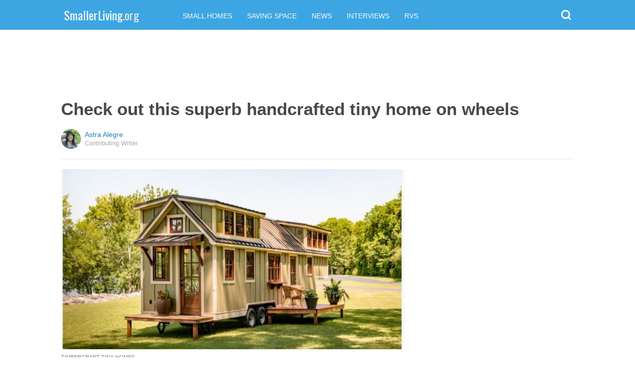

--- FILE ---
content_type: text/html; charset=utf-8
request_url: https://www.google.com/recaptcha/api2/aframe
body_size: 116
content:
<!DOCTYPE HTML><html><head><meta http-equiv="content-type" content="text/html; charset=UTF-8"></head><body><script nonce="XZCnX6FXZ6APeWsxTwOd9g">/** Anti-fraud and anti-abuse applications only. See google.com/recaptcha */ try{var clients={'sodar':'https://pagead2.googlesyndication.com/pagead/sodar?'};window.addEventListener("message",function(a){try{if(a.source===window.parent){var b=JSON.parse(a.data);var c=clients[b['id']];if(c){var d=document.createElement('img');d.src=c+b['params']+'&rc='+(localStorage.getItem("rc::a")?sessionStorage.getItem("rc::b"):"");window.document.body.appendChild(d);sessionStorage.setItem("rc::e",parseInt(sessionStorage.getItem("rc::e")||0)+1);localStorage.setItem("rc::h",'1768724244858');}}}catch(b){}});window.parent.postMessage("_grecaptcha_ready", "*");}catch(b){}</script></body></html>